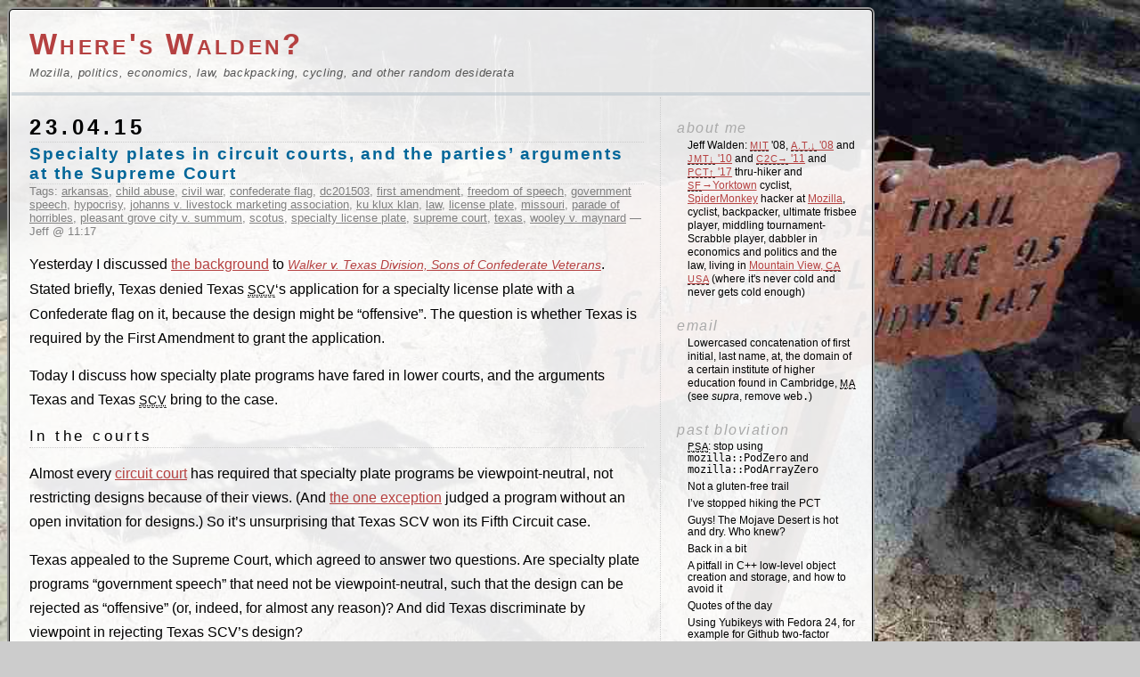

--- FILE ---
content_type: text/html; charset=UTF-8
request_url: http://whereswalden.com/tag/arkansas/
body_size: 13635
content:
<!DOCTYPE html>
<html xmlns="http://www.w3.org/1999/xhtml" lang="en-US">
<head>
	<meta http-equiv="Content-Type" content="text/html; charset=UTF-8" />

	<title>Where&#039;s Walden? &raquo; arkansas</title>
	
  <link rel="stylesheet" href="http://whereswalden.com/wp-content/themes/custom/style.css" type="text/css" media="screen" />
  <link rel="alternate" type="application/atom+xml" title="Where&#039;s Walden? Feed" href="http://whereswalden.com/feed/atom/" />
	<link rel="pingback" href="http://whereswalden.com/xmlrpc.php" />

  <!-- IE should die die die -->
  <!--[if IE]><script type="text/javascript">
    document.createElement("article");
    document.createElement("aside");
    document.createElement("figure");
    document.createElement("footer");
    document.createElement("header");
    document.createElement("nav");
    document.createElement("section");
  </script><![endif]-->
  <script type="text/javascript">
    window.addEventListener("load", function(event)
    {
      var vids = document.getElementsByTagName("video");
      for (var i = 0, sz = vids.length; i < sz; i++)
      {
        var span = document.createElement("span");
        span.innerHTML =
          "Your browser doesn't natively support this video: try using <" +
          "a href='http://firefox.com/'>Firefox<" + "/a> to view it.";
        vids[i].appendChild(span);
      }
    }, false);
  </script>

  	<meta name='robots' content='max-image-preview:large' />
<!-- Jetpack Site Verification Tags -->
<meta name="google-site-verification" content="hWRmaAHmePPyt8h4wR5Z-OwuFsWU8MlF2nxKepg4YTI" />
<link rel='dns-prefetch' href='//s.w.org' />
<link rel='dns-prefetch' href='//v0.wordpress.com' />
<link rel="alternate" type="application/rss+xml" title="Where&#039;s Walden? &raquo; arkansas Tag Feed" href="http://whereswalden.com/tag/arkansas/feed/" />
		<script type="text/javascript">
			window._wpemojiSettings = {"baseUrl":"https:\/\/s.w.org\/images\/core\/emoji\/13.0.1\/72x72\/","ext":".png","svgUrl":"https:\/\/s.w.org\/images\/core\/emoji\/13.0.1\/svg\/","svgExt":".svg","source":{"concatemoji":"http:\/\/whereswalden.com\/wp-includes\/js\/wp-emoji-release.min.js?ver=5.7.14"}};
			!function(e,a,t){var n,r,o,i=a.createElement("canvas"),p=i.getContext&&i.getContext("2d");function s(e,t){var a=String.fromCharCode;p.clearRect(0,0,i.width,i.height),p.fillText(a.apply(this,e),0,0);e=i.toDataURL();return p.clearRect(0,0,i.width,i.height),p.fillText(a.apply(this,t),0,0),e===i.toDataURL()}function c(e){var t=a.createElement("script");t.src=e,t.defer=t.type="text/javascript",a.getElementsByTagName("head")[0].appendChild(t)}for(o=Array("flag","emoji"),t.supports={everything:!0,everythingExceptFlag:!0},r=0;r<o.length;r++)t.supports[o[r]]=function(e){if(!p||!p.fillText)return!1;switch(p.textBaseline="top",p.font="600 32px Arial",e){case"flag":return s([127987,65039,8205,9895,65039],[127987,65039,8203,9895,65039])?!1:!s([55356,56826,55356,56819],[55356,56826,8203,55356,56819])&&!s([55356,57332,56128,56423,56128,56418,56128,56421,56128,56430,56128,56423,56128,56447],[55356,57332,8203,56128,56423,8203,56128,56418,8203,56128,56421,8203,56128,56430,8203,56128,56423,8203,56128,56447]);case"emoji":return!s([55357,56424,8205,55356,57212],[55357,56424,8203,55356,57212])}return!1}(o[r]),t.supports.everything=t.supports.everything&&t.supports[o[r]],"flag"!==o[r]&&(t.supports.everythingExceptFlag=t.supports.everythingExceptFlag&&t.supports[o[r]]);t.supports.everythingExceptFlag=t.supports.everythingExceptFlag&&!t.supports.flag,t.DOMReady=!1,t.readyCallback=function(){t.DOMReady=!0},t.supports.everything||(n=function(){t.readyCallback()},a.addEventListener?(a.addEventListener("DOMContentLoaded",n,!1),e.addEventListener("load",n,!1)):(e.attachEvent("onload",n),a.attachEvent("onreadystatechange",function(){"complete"===a.readyState&&t.readyCallback()})),(n=t.source||{}).concatemoji?c(n.concatemoji):n.wpemoji&&n.twemoji&&(c(n.twemoji),c(n.wpemoji)))}(window,document,window._wpemojiSettings);
		</script>
		<style type="text/css">
img.wp-smiley,
img.emoji {
	display: inline !important;
	border: none !important;
	box-shadow: none !important;
	height: 1em !important;
	width: 1em !important;
	margin: 0 .07em !important;
	vertical-align: -0.1em !important;
	background: none !important;
	padding: 0 !important;
}
</style>
	<link rel='stylesheet' id='wp-block-library-css'  href='http://whereswalden.com/wp-includes/css/dist/block-library/style.min.css?ver=5.7.14' type='text/css' media='all' />
<style id='wp-block-library-inline-css' type='text/css'>
.has-text-align-justify{text-align:justify;}
</style>
<link rel='stylesheet' id='mediaelement-css'  href='http://whereswalden.com/wp-includes/js/mediaelement/mediaelementplayer-legacy.min.css?ver=4.2.16' type='text/css' media='all' />
<link rel='stylesheet' id='wp-mediaelement-css'  href='http://whereswalden.com/wp-includes/js/mediaelement/wp-mediaelement.min.css?ver=5.7.14' type='text/css' media='all' />
<link rel='stylesheet' id='jetpack_css-css'  href='http://whereswalden.com/wp-content/plugins/jetpack/css/jetpack.css?ver=10.4.2' type='text/css' media='all' />
<script type='text/javascript' src='http://whereswalden.com/wp-includes/js/jquery/jquery.min.js?ver=3.5.1' id='jquery-core-js'></script>
<script type='text/javascript' src='http://whereswalden.com/wp-includes/js/jquery/jquery-migrate.min.js?ver=3.3.2' id='jquery-migrate-js'></script>
<link rel="https://api.w.org/" href="http://whereswalden.com/wp-json/" /><link rel="alternate" type="application/json" href="http://whereswalden.com/wp-json/wp/v2/tags/877" /><link rel="EditURI" type="application/rsd+xml" title="RSD" href="https://whereswalden.com/xmlrpc.php?rsd" />
<link rel="wlwmanifest" type="application/wlwmanifest+xml" href="http://whereswalden.com/wp-includes/wlwmanifest.xml" /> 
<meta name="generator" content="WordPress 5.7.14" />

<!-- Jetpack Open Graph Tags -->
<meta property="og:type" content="website" />
<meta property="og:title" content="arkansas &#8211; Where&#039;s Walden?" />
<meta property="og:url" content="http://whereswalden.com/tag/arkansas/" />
<meta property="og:site_name" content="Where&#039;s Walden?" />
<meta property="og:image" content="https://s0.wp.com/i/blank.jpg" />
<meta property="og:image:alt" content="" />
<meta property="og:locale" content="en_US" />
<meta name="twitter:creator" content="@jswalden" />

<!-- End Jetpack Open Graph Tags -->
</head>

<!-- possible ids: body-cube, body-onawa, body-sunrise-trail -->
<body id="body-sunrise-trail">
  <hgroup id="header">
    <h1><a href="http://whereswalden.com">Where&#039;s Walden?</a></h1>
    <h2>Mozilla, politics, economics, law, backpacking, cycling, and other random desiderata</h2>
  </hgroup>

<!-- end header -->

<div id="page">
  <article id="content">
                  
        <h1 class="postdate">23.04.15</h1>
        <article class="storycontent">
          <h1 id="post-4552"><a href="http://whereswalden.com/2015/04/23/specialty-plates-in-circuit-courts-and-arguments-for-and-against-texass-program-at-the-supreme-court/" rel="bookmark">Specialty plates in circuit courts, and the parties&#8217; arguments at the Supreme Court</a></h1>
          <div class="meta">Tags:   <a href="http://whereswalden.com/tag/arkansas/" rel="tag">arkansas</a>, <a href="http://whereswalden.com/tag/child-abuse/" rel="tag">child abuse</a>, <a href="http://whereswalden.com/tag/civil-war/" rel="tag">civil war</a>, <a href="http://whereswalden.com/tag/confederate-flag/" rel="tag">confederate flag</a>, <a href="http://whereswalden.com/tag/dc201503/" rel="tag">dc201503</a>, <a href="http://whereswalden.com/tag/first-amendment/" rel="tag">first amendment</a>, <a href="http://whereswalden.com/tag/freedom-of-speech/" rel="tag">freedom of speech</a>, <a href="http://whereswalden.com/tag/government-speech/" rel="tag">government speech</a>, <a href="http://whereswalden.com/tag/hypocrisy/" rel="tag">hypocrisy</a>, <a href="http://whereswalden.com/tag/johanns-v-livestock-marketing-association/" rel="tag">johanns v. livestock marketing association</a>, <a href="http://whereswalden.com/tag/ku-klux-klan/" rel="tag">ku klux klan</a>, <a href="http://whereswalden.com/tag/law/" rel="tag">law</a>, <a href="http://whereswalden.com/tag/license-plate/" rel="tag">license plate</a>, <a href="http://whereswalden.com/tag/missouri/" rel="tag">missouri</a>, <a href="http://whereswalden.com/tag/parade-of-horribles/" rel="tag">parade of horribles</a>, <a href="http://whereswalden.com/tag/pleasant-grove-city-v-summum/" rel="tag">pleasant grove city v. summum</a>, <a href="http://whereswalden.com/tag/scotus/" rel="tag">scotus</a>, <a href="http://whereswalden.com/tag/specialty-license-plate/" rel="tag">specialty license plate</a>, <a href="http://whereswalden.com/tag/supreme-court/" rel="tag">supreme court</a>, <a href="http://whereswalden.com/tag/texas/" rel="tag">texas</a>, <a href="http://whereswalden.com/tag/wooley-v-maynard/" rel="tag">wooley v. maynard</a> &#8212;
            Jeff @ 11:17            </div>
  
          <div class="entry-content">
            <p>Yesterday I discussed <a href="/2015/04/22/texas-specialty-license-plates/">the background</a> to <a href="http://www.scotusblog.com/case-files/cases/walker-v-texas-division-sons-of-confederate-veterans-inc/"><cite>Walker v. Texas Division, Sons of Confederate Veterans</cite></a>.  Stated briefly, Texas denied Texas <abbr title="Sons of Confederate Veterans">SCV</abbr>&#8216;s application for a specialty license plate with a Confederate flag on it, because the design might be &#8220;offensive&#8221;.  The question is whether Texas is required by the First Amendment to grant the application.</p>
<p>Today I discuss how specialty plate programs have fared in lower courts, and the arguments Texas and Texas <abbr title="Sons of Confederate Veterans">SCV</abbr> bring to the case.</p>
<h2>In the courts</h2>
<p>Almost every <a href="https://en.wikipedia.org/wiki/United_States_courts_of_appeals">circuit court</a> has required that specialty plate programs be viewpoint-neutral, not restricting designs because of their views.  (And <a href="http://www.ca6.uscourts.gov/opinions.pdf/06a0099p-06.pdf">the one exception</a> judged a program without an open invitation for designs.)  So it&#8217;s unsurprising that Texas SCV won its Fifth Circuit case.</p>
<p>Texas appealed to the Supreme Court, which agreed to answer two questions.  Are specialty plate programs &#8220;government speech&#8221; that need not be viewpoint-neutral, such that the design can be rejected as &#8220;offensive&#8221; (or, indeed, for almost any reason)?  And did Texas discriminate by viewpoint in rejecting Texas SCV&#8217;s design?</p>
<h2><a href="http://www.americanbar.org/content/dam/aba/publications/supreme_court_preview/BriefsV4/14-144_pet.authcheckdam.pdf">Texas&#8217;s argument</a></h2>
<p>Texas says license plates are entirely the government speaking, and it can say or not say whatever it wants.  Texas relies on two cases: <a href="https://www.law.cornell.edu/supct/html/07-665.ZS.html"><cite>Pleasant Grove City v. Summum</cite></a>, in which a city&#8217;s approval of a limited set of monuments in its city park (and denial of a particular monument) was deemed government speech; and <a href="https://www.law.cornell.edu/supct/html/03-1164.ZS.html"><cite>Johanns v. Livestock Marketing Association</cite></a>, in which a government beef-promotion plan that exacted a fee from beef producers to support speech (including the <a href="http://www.beefitswhatsfordinner.com/aboutus.aspx">Beef.  It&#8217;s What&#8217;s For Dinner</a> tagline) was deemed government speech that program participants couldn&#8217;t challenge on the grounds that it compelled them to speak.</p>
<p>According to Texas, its specialty plates are government speech because Texas &#8220;effectively control[s]&#8221; the whole program.  What matters is whether Texas &#8220;exercises final approval authority over every word used&#8221; &mdash; and it does.  Texas <em>allows</em> private citizens to participate, but it has &#8220;final approval authority&#8221; over every design.  Texas also argues that it can&#8217;t be <em>compelled</em> to speak by displaying the Confederate flag.  By making a license plate, the state&#8217;s authority backs (or doesn&#8217;t back) every design approved or rejected.  Plate purchasers shouldn&#8217;t be able to force Texas to espouse the views of an unwanted specialty plate, which drivers would then ascribe to Texas.</p>
<div><figure id="attachment_4570"  class="aligncenter"  style="width: 610px"><a href="http://whereswalden.com/wp-content/uploads/2015/04/mighty-fine-plate.png"><img data-attachment-id="4570" data-permalink="http://whereswalden.com/2015/04/23/specialty-plates-in-circuit-courts-and-arguments-for-and-against-texass-program-at-the-supreme-court/mighty-fine-plate/" data-orig-file="http://whereswalden.com/wp-content/uploads/2015/04/mighty-fine-plate.png" data-orig-size="600,299" data-comments-opened="1" data-image-meta="{&quot;aperture&quot;:&quot;0&quot;,&quot;credit&quot;:&quot;&quot;,&quot;camera&quot;:&quot;&quot;,&quot;caption&quot;:&quot;&quot;,&quot;created_timestamp&quot;:&quot;0&quot;,&quot;copyright&quot;:&quot;&quot;,&quot;focal_length&quot;:&quot;0&quot;,&quot;iso&quot;:&quot;0&quot;,&quot;shutter_speed&quot;:&quot;0&quot;,&quot;title&quot;:&quot;&quot;,&quot;orientation&quot;:&quot;0&quot;}" data-image-title="" data-image-description="" data-image-caption="&lt;p&gt;According to Texas, this plate is government speech&lt;/p&gt;
" data-medium-file="http://whereswalden.com/wp-content/uploads/2015/04/mighty-fine-plate-400x199.png" data-large-file="http://whereswalden.com/wp-content/uploads/2015/04/mighty-fine-plate-600x299.png" loading="lazy" src="http://whereswalden.com/wp-content/uploads/2015/04/mighty-fine-plate-600x299.png" alt="The Texas-approved Mighty Fine Burger specialty plate" width="600" height="299" class="size-large wp-image-4570" srcset="http://whereswalden.com/wp-content/uploads/2015/04/mighty-fine-plate.png 600w, http://whereswalden.com/wp-content/uploads/2015/04/mighty-fine-plate-400x199.png 400w" sizes="(max-width: 600px) 100vw, 600px" /></a>
<figcaption><div>According to Texas, <a href="http://myplates.com/landing/Passenger/65">this plate</a> advertising <a href="http://mightyfineburgers.com/">Mighty Fine Burgers Fries Shakes</a> is <a href="http://mightyfineburgers.com/portfolio/license-plates/">government speech</a>.</div></figcaption></figure></div>
<p>And of course, Texas says ruling against them would lead to &#8220;untenable consequences&#8221;.  For every &#8220;Stop Child Abuse&#8221; plate there&#8217;d have to be an opposing plate supporting child abuse, and so on for the whole parade of horribles.  Texas particularly notes that the Eighth Circuit forced Missouri to let the Ku Klux Klan join the state&#8217;s Adopt-a-Highway program under this logic.  (The person behind me in the oral argument line related that one of the highways entering Arkansas was adopted by the <abbr title="Ku Klux Klan">KKK</abbr> under that rule, giving Arkansas visitors that delightful first impression of the state.)</p>
<p>Texas also asserted that assessing how members of the public view a specialty plate is &#8220;an objective inquiry&#8221;, so that deciding a specialty plate &#8220;might be offensive&#8221; doesn&#8217;t discriminate on the basis of the specialty plate&#8217;s viewpoint.  As to the Fifth Circuit&#8217;s criticism of the &#8220;unbridled discretion&#8221; provided by the &#8220;might be offensive&#8221; bar, Texas instead describes it as &#8220;discriminating among levels of offensiveness&#8221;, such latitude permitted because the state is &#8220;assisting speech&#8221;.</p>
<h2><a href="http://www.americanbar.org/content/dam/aba/publications/supreme_court_preview/BriefsV5/14-144_resp_TCV.authcheckdam.pdf">Texas SCV&#8217;s argument</a></h2>
<p>Texas SCV says Texas is being hypocritical.  The Capitol gift shop sells Confederate flags.  Texas recognizes a state Confederate Heroes Day.  It maintains monuments to Confederate soldiers.  Either Texas doesn&#8217;t <em>really</em> think the Confederate flag is offensive to the public, or its other &#8220;government speech&#8221; is flatly inconsistent with its specialty-plate stance.</p>
<p>Texas SCV also distinguishes the plates designed by the state legislature from plates designed by private entities.  The former are the product of the government, but the only government involvement in the latter is in approval or disapproval.  The driver has ultimate control, because only when he designs a plate and ultimately drives a vehicle with it does speech occur.  And under <a href="https://www.law.cornell.edu/supremecourt/text/430/705"><cite>Wooley v. Maynard</cite></a> &mdash; a case where a Jehovah&#8217;s Witness protested New Hampshire&#8217;s <em>fining</em> of people who covered up &#8220;Live Free or Die&#8221; on their license plates, and the Court said New Hampshire couldn&#8217;t force a person to espouse the state motto &mdash; it&#8217;s the individual&#8217;s speech (at least for non-legislatively-designed plates).</p>
<p>Texas SCV brushes off <cite>Summum</cite> and <cite>Johanns</cite>.  Permanent monuments in parks have always been associated with the government, because parks physically can&#8217;t accommodate all monuments.  Not so for license plates.  (And Texas&#8217;s $8000 deposit covers startup costs that might justify treating rare plates differently.)  And while the beef-promotion messages were part of a &#8220;coordinated program&#8221; by government to &#8220;advance the image and desirability of beef and beef products&#8221;, privately-designed specialty plates are not &mdash; especially as their <a href="http://www.txdmv.gov/motorists/license-plates/specialty-license-plates/item/578-universityofoklahoma?ml=1">fully</a>&#8211;<a href="http://www.txdmv.gov/motorists/license-plates/specialty-license-plates/item/582-universityoftexas-longhornorange?ml=1">contradictory</a> <a href="https://en.wikipedia.org/wiki/Red_River_Showdown">messages</a> are &#8220;consistent&#8221; only as a fundraiser.</p>
<p>Finally, given that privately-designed specialty plates are private speech, the First Amendment requires that restrictions be viewpoint-neutral.  By restricting Texas SCV&#8217;s message based on its potential for offensiveness, Texas endorsed viewpoints that deem the Confederate flag racist and discriminated against viewpoints that do not.</p>
<p>Tomorrow, <!--a href="XXX"-->analysis of Texas&#8217;s government speech and compelled speech arguments<!--/a-->.</p>
          </div>
  
          <div class="feedback">
                        <a href="http://whereswalden.com/2015/04/23/specialty-plates-in-circuit-courts-and-arguments-for-and-against-texass-program-at-the-supreme-court/#respond">Comments (0)</a>          </div>

                  </article>
            </article>

  <!-- begin sidebar -->
<aside id="sidebar">
  <nav>
    <section id="text-2" class="widget widget_text"><h1>About me</h1>			<div class="textwidget">Jeff Walden: <a href="http://web.mit.edu/"><abbr title="Massachusetts Institute of Technology">MIT</abbr></a> '08, <a href="http://whereswalden.com/tag/at2008/"><abbr title="Appalachian Trail southbound">A.T.↓</abbr> '08</a> and <a href="http://whereswalden.com/tag/jmt2010/"><abbr title="John Muir Trail southbound">JMT↓</abbr> '10</a> and <a href="http://en.wikipedia.org/wiki/Coast_to_Coast_Walk"><abbr title="Coast to Coast Walk eastbound">C2C→</abbr> '11</a> and <a href="http://whereswalden.com/tag/pct2017/"><abbr title="Pacific Crest Trail northbound">PCT↑</abbr> '17</a> thru-hiker and <a href="http://whereswalden.com/tag/sf-to-yorktown-2012-recap/"><abbr title="San Francisco">SF</abbr>→Yorktown</a> cyclist, <a href="http://www.mozilla.org/js/spidermonkey/">SpiderMonkey</a> hacker at <a href="http://mozilla.org/">Mozilla</a>, cyclist, backpacker, ultimate frisbee player, middling tournament-Scrabble player, dabbler in economics and politics and the law, living in <a href="http://maps.google.com/maps?f=q&amp;source=s_q&amp;hl=en&amp;geocode=&amp;q=Mountain+View,+CA&amp;sll=37.397946,-122.087429&amp;sspn=0.011472,0.026715&amp;ie=UTF8&amp;hq=&amp;hnear=Mountain+View,+Santa+Clara,+California&amp;z=13">Mountain View, <abbr title="California">CA</abbr> <abbr title="United States of America">USA</abbr></a> (where it's never cold and never gets cold enough)</div>
		</section><section id="text-3" class="widget widget_text"><h1>Email</h1>			<div class="textwidget">Lowercased concatenation of first initial, last name, at, the domain of a certain institute of higher education found in Cambridge, <abbr title="Massachusetts">MA</abbr> (see <span style="font-style: italic" lang="la">supra</span>, remove <code>web.</code>)</div>
		</section>
		<section id="recent-posts-2" class="widget widget_recent_entries">
		<h1>Past bloviation</h1>
		<ul>
											<li>
					<a href="http://whereswalden.com/2018/05/21/psa-stop-using-mozillapodzero-and-mozillapodarrayzero/"><abbr title="public service announcement">PSA</abbr>: stop using <code>mozilla::PodZero</code> and <code>mozilla::PodArrayZero</code></a>
									</li>
											<li>
					<a href="http://whereswalden.com/2017/06/09/not-a-gluten-free-trail/">Not a gluten-free trail</a>
									</li>
											<li>
					<a href="http://whereswalden.com/2017/05/21/ive-stopped-hiking-the-pct/">I&#8217;ve stopped hiking the PCT</a>
									</li>
											<li>
					<a href="http://whereswalden.com/2017/05/15/guys-the-mojave-desert-is-hot-and-dry-who-knew/">Guys! The Mojave Desert is hot and dry. Who knew?</a>
									</li>
											<li>
					<a href="http://whereswalden.com/2017/05/07/back-in-a-bit/">Back in a bit</a>
									</li>
											<li>
					<a href="http://whereswalden.com/2017/02/27/a-pitfall-in-c-low-level-object-creation-and-storage-and-how-to-avoid-it/">A pitfall in C++ low-level object creation and storage, and how to avoid it</a>
									</li>
											<li>
					<a href="http://whereswalden.com/2016/10/09/quotes-of-the-day/">Quotes of the day</a>
									</li>
											<li>
					<a href="http://whereswalden.com/2016/05/27/using-yubikeys-with-fedora-24-for-example-for-github-two-factor-authentication/">Using Yubikeys with Fedora 24, for example for Github two-factor authentication</a>
									</li>
					</ul>

		</section><section id="twitter_timeline-2" class="widget widget_twitter_timeline"><h1>Twittersphere goes whooooo!</h1><a class="twitter-timeline" data-height="400" data-theme="light" data-border-color="#e8e8e8" data-lang="EN" data-partner="jetpack" data-chrome="noheader nofooter noborders transparent" data-widget-id="328401974976454656" href="https://twitter.com/328401974976454656">My Tweets</a></section><section id="linkcat-10" class="widget widget_links"><h1>Links</h1>
	<ul class='xoxo blogroll'>
<li><a href="http://www.waldenponder.com/" title="Despite his apparently-greater age, I claim squatter&#8217;s rights to my name (which he can&#8217;t even spell correctly!) and direct this person to use a different one">An impudent impostor</a></li>
<li><a href="http://axecop.com/" title="Who knows what twisted thoughts lurk in the hearts of five-year-olds?">Axe Cop!</a></li>
<li><a href="http://online.wsj.com/article/best_of_the_web_today.html" title="Daily Wall Street Journal column by James Taranto with a wry take on the news">Best of the Web Today</a></li>
<li><a href="http://www.boundless.org/" title="The Boundless webzine">Boundless</a></li>
<li><a href="http://brandonsanderson.com/blog/" rel="met" title="Fantasy author, tasked with picking up Robert Jordan&#8217;s torch on the Wheel of Time series">Brandon Sanderson</a></li>
<li><a href="http://cboblog.cbo.gov/" title="Fiscal analyses of proposed and enacted United States legislation">Congressional Budget Office Director&#039;s Blog</a></li>
<li><a href="http://conhomeusa.typepad.com/" title="Conservative analysis of conservative and American politics, with something of a British tinge">ConservativeHome</a></li>
<li><a href="http://www.courtoons.net/" title="Res ipsa loquitur">Courtoons</a></li>
<li><a href="http://timharford.com/articles/deareconomist/" title="The best personal advice is clearly that given by economists">Dear Economist</a></li>
<li><a href="http://gregmankiw.blogspot.com/" title="An economist&#8217;s perspective on the world">Greg Mankiw</a></li>
<li><a href="http://ln.hixie.ch/" rel="met" title="Ian Hickson, editor of the HTML5 specification">Hixie&#039;s Natural Log</a></li>
<li><a href="http://greeneyeshade.townhall.com/" title="I wish this guy were my congressman">John Campbell</a></li>
<li><a href="http://indianapublicmedia.org/nightlights/" title="Hour-long programs of jazz music interspersed with commentary">Night Lights Classic Jazz</a></li>
<li><a href="http://hatrack.com/osc/reviews/everything/" rel="met" title="Home of a weekly review of anything and everything by Orson Scott Card, author of Ender&#8217;s Game">Orson Scott Card</a></li>
<li><a href="http://web.archive.org/web/20120504035120/http://pavetheappalachiantrail.org/" title="Making the Appalachian Trail better for our children">Pave the Appalachian Trail</a></li>
<li><a href="http://planet.gnome.org/" title="The GNOME community, in aggregate">Planet GNOME</a></li>
<li><a href="http://planet.mozilla.org/" title="The Mozilla community, in aggregate">Planet Mozilla</a></li>
<li><a href="http://popehat.com/" title="A five-year-old&#8217;s fart jokes and First Amendment commentary">Popehat</a></li>
<li><a href="http://bicycling.com/blogs/roadrights/" title="The intersection of cycling and the law">Road Rights</a></li>
<li><a href="http://www.scotusblog.com/" title="Commentary and analysis of Supreme Court affairs">SCOTUSblog</a></li>
<li><a href="http://shadow.foreignpolicy.com/" title="American and global foreign policy analysis">Shadow Government</a></li>
<li><a href="http://www.supremecourthaiku.com/blog1/" title="Very interesting blog discussing Supreme Court and law; worth reading">Supreme Court Haiku of the Day</a></li>
<li><a href="http://www.washingtonpost.com/news/volokh-conspiracy/" title="Legal analysis of topics in current decisions and politics">The Volokh Conspiracy</a></li>
<li><a href="http://xkcd.com/" title="A web comic of technical humor">XKCD</a></li>

	</ul>
</section>
<section id="search-3" class="widget widget_search"><h1>Search</h1><!-- add role="search" here when it gets migrated into HTML5 -->
<form method="get" id="searchform" action="http://whereswalden.com/">
  <div>
    <input type="text" name="s" id="s"
      value="" />
    <input type="submit" id="searchsubmit" value="Search" />
  </div>
</form>
</section><section id="archives-2" class="widget widget_archive"><h1>Archives</h1>
			<ul>
					<li><a href='http://whereswalden.com/2018/05/'>May 2018</a></li>
	<li><a href='http://whereswalden.com/2017/06/'>June 2017</a></li>
	<li><a href='http://whereswalden.com/2017/05/'>May 2017</a></li>
	<li><a href='http://whereswalden.com/2017/02/'>February 2017</a></li>
	<li><a href='http://whereswalden.com/2016/10/'>October 2016</a></li>
	<li><a href='http://whereswalden.com/2016/05/'>May 2016</a></li>
	<li><a href='http://whereswalden.com/2016/04/'>April 2016</a></li>
	<li><a href='http://whereswalden.com/2016/02/'>February 2016</a></li>
	<li><a href='http://whereswalden.com/2015/11/'>November 2015</a></li>
	<li><a href='http://whereswalden.com/2015/09/'>September 2015</a></li>
	<li><a href='http://whereswalden.com/2015/06/'>June 2015</a></li>
	<li><a href='http://whereswalden.com/2015/04/'>April 2015</a></li>
	<li><a href='http://whereswalden.com/2014/12/'>December 2014</a></li>
	<li><a href='http://whereswalden.com/2014/11/'>November 2014</a></li>
	<li><a href='http://whereswalden.com/2014/10/'>October 2014</a></li>
	<li><a href='http://whereswalden.com/2014/09/'>September 2014</a></li>
	<li><a href='http://whereswalden.com/2014/07/'>July 2014</a></li>
	<li><a href='http://whereswalden.com/2014/04/'>April 2014</a></li>
	<li><a href='http://whereswalden.com/2013/09/'>September 2013</a></li>
	<li><a href='http://whereswalden.com/2013/08/'>August 2013</a></li>
	<li><a href='http://whereswalden.com/2013/04/'>April 2013</a></li>
	<li><a href='http://whereswalden.com/2012/07/'>July 2012</a></li>
	<li><a href='http://whereswalden.com/2012/04/'>April 2012</a></li>
	<li><a href='http://whereswalden.com/2012/03/'>March 2012</a></li>
	<li><a href='http://whereswalden.com/2012/02/'>February 2012</a></li>
	<li><a href='http://whereswalden.com/2012/01/'>January 2012</a></li>
	<li><a href='http://whereswalden.com/2011/12/'>December 2011</a></li>
	<li><a href='http://whereswalden.com/2011/11/'>November 2011</a></li>
	<li><a href='http://whereswalden.com/2011/10/'>October 2011</a></li>
	<li><a href='http://whereswalden.com/2011/09/'>September 2011</a></li>
	<li><a href='http://whereswalden.com/2011/07/'>July 2011</a></li>
	<li><a href='http://whereswalden.com/2011/06/'>June 2011</a></li>
	<li><a href='http://whereswalden.com/2011/05/'>May 2011</a></li>
	<li><a href='http://whereswalden.com/2011/04/'>April 2011</a></li>
	<li><a href='http://whereswalden.com/2011/03/'>March 2011</a></li>
	<li><a href='http://whereswalden.com/2011/02/'>February 2011</a></li>
	<li><a href='http://whereswalden.com/2011/01/'>January 2011</a></li>
	<li><a href='http://whereswalden.com/2010/12/'>December 2010</a></li>
	<li><a href='http://whereswalden.com/2010/11/'>November 2010</a></li>
	<li><a href='http://whereswalden.com/2010/10/'>October 2010</a></li>
	<li><a href='http://whereswalden.com/2010/09/'>September 2010</a></li>
	<li><a href='http://whereswalden.com/2010/08/'>August 2010</a></li>
	<li><a href='http://whereswalden.com/2010/06/'>June 2010</a></li>
	<li><a href='http://whereswalden.com/2010/05/'>May 2010</a></li>
	<li><a href='http://whereswalden.com/2010/04/'>April 2010</a></li>
	<li><a href='http://whereswalden.com/2010/03/'>March 2010</a></li>
	<li><a href='http://whereswalden.com/2010/02/'>February 2010</a></li>
	<li><a href='http://whereswalden.com/2010/01/'>January 2010</a></li>
	<li><a href='http://whereswalden.com/2009/12/'>December 2009</a></li>
	<li><a href='http://whereswalden.com/2009/11/'>November 2009</a></li>
	<li><a href='http://whereswalden.com/2009/10/'>October 2009</a></li>
	<li><a href='http://whereswalden.com/2009/08/'>August 2009</a></li>
	<li><a href='http://whereswalden.com/2009/07/'>July 2009</a></li>
	<li><a href='http://whereswalden.com/2009/06/'>June 2009</a></li>
	<li><a href='http://whereswalden.com/2009/05/'>May 2009</a></li>
	<li><a href='http://whereswalden.com/2009/04/'>April 2009</a></li>
	<li><a href='http://whereswalden.com/2009/03/'>March 2009</a></li>
	<li><a href='http://whereswalden.com/2009/02/'>February 2009</a></li>
	<li><a href='http://whereswalden.com/2009/01/'>January 2009</a></li>
	<li><a href='http://whereswalden.com/2008/12/'>December 2008</a></li>
	<li><a href='http://whereswalden.com/2008/10/'>October 2008</a></li>
	<li><a href='http://whereswalden.com/2008/09/'>September 2008</a></li>
	<li><a href='http://whereswalden.com/2008/08/'>August 2008</a></li>
	<li><a href='http://whereswalden.com/2008/07/'>July 2008</a></li>
	<li><a href='http://whereswalden.com/2008/06/'>June 2008</a></li>
	<li><a href='http://whereswalden.com/2005/09/'>September 2005</a></li>
	<li><a href='http://whereswalden.com/2005/03/'>March 2005</a></li>
	<li><a href='http://whereswalden.com/2005/02/'>February 2005</a></li>
	<li><a href='http://whereswalden.com/2005/01/'>January 2005</a></li>
	<li><a href='http://whereswalden.com/2004/12/'>December 2004</a></li>
	<li><a href='http://whereswalden.com/2004/11/'>November 2004</a></li>
	<li><a href='http://whereswalden.com/2004/09/'>September 2004</a></li>
	<li><a href='http://whereswalden.com/2004/08/'>August 2004</a></li>
	<li><a href='http://whereswalden.com/2004/07/'>July 2004</a></li>
	<li><a href='http://whereswalden.com/2004/06/'>June 2004</a></li>
	<li><a href='http://whereswalden.com/2004/05/'>May 2004</a></li>
	<li><a href='http://whereswalden.com/2004/04/'>April 2004</a></li>
			</ul>

			</section>          <section id="meta" class="widget cleanlines_meta_widget">          <h1>Meta</h1>          <ul>
                        <li><a href="https://whereswalden.com/wp-login.php">Log in</a></li>
            <li><a href="http://whereswalden.com/feed/atom/"
                   title="Syndicate this site using Atom">Feed</a></li>
            <li><a href="http://whereswalden.com/comments/feed/atom/"
                   title="The latest comments to all posts">All Comments</a></li>
                      </ul>
          </section>  </nav>
</aside>
<!-- end sidebar -->

  <!-- :empty reduces space if next/prev don't appear, so don't break here! -->
  <div id="nextprev"></div>

  <!-- fit both columns in #page -->
  <div style="clear:both;"></div>
</div>

<!-- begin footer -->
<footer id="footer">
  <div>
    <div class="credit">
      <!--42 queries. 1.085 seconds. -->
      <cite>Powered by <a
  href='http://wordpress.org' title='Powered by WordPress, state-of-the-art semantic personal publishing platform.'><strong>WordPress</strong></a>.
      Theme distantly derived from
      <a href="http://www.hpnadig.net/blog/index.php/archives/2005/02/26/and-heres-a-new-theme/">Parishuddha</a>
      by <a href="http://hpnadig.net/">H P Nadig</a>.
<!--
      <a href="http://whereswalden.com/wp-content/themes/custom/backgrounds/mount-cube/original.jpg">Picture</a>
      taken atop <a href="http://www.dartmouth.edu/~doc/hiking/mountcube/">Mount Cube,
      <abbr title="New Hampshire">NH</abbr></a>.
-->
      <a href="http://whereswalden.com/wp-content/themes/custom/backgrounds/sunrise-trail/original.jpg">Picture</a>
      taken on the <abbr title="John Muir Trail">JMT</abbr> between Little
      Yosemite Valley and Long Meadow.
      </cite>
      		<div id="jp-carousel-loading-overlay">
			<div id="jp-carousel-loading-wrapper">
				<span id="jp-carousel-library-loading">&nbsp;</span>
			</div>
		</div>
		<div class="jp-carousel-overlay" style="display: none;">

		<div class="jp-carousel-container">
			<!-- The Carousel Swiper -->
			<div
				class="jp-carousel-wrap swiper-container jp-carousel-swiper-container jp-carousel-transitions"
				itemscope
				itemtype="https://schema.org/ImageGallery">
				<div class="jp-carousel swiper-wrapper"></div>
				<div class="jp-swiper-button-prev swiper-button-prev">
					<svg width="25" height="24" viewBox="0 0 25 24" fill="none" xmlns="http://www.w3.org/2000/svg">
						<mask id="maskPrev" mask-type="alpha" maskUnits="userSpaceOnUse" x="8" y="6" width="9" height="12">
							<path d="M16.2072 16.59L11.6496 12L16.2072 7.41L14.8041 6L8.8335 12L14.8041 18L16.2072 16.59Z" fill="white"/>
						</mask>
						<g mask="url(#maskPrev)">
							<rect x="0.579102" width="23.8823" height="24" fill="#FFFFFF"/>
						</g>
					</svg>
				</div>
				<div class="jp-swiper-button-next swiper-button-next">
					<svg width="25" height="24" viewBox="0 0 25 24" fill="none" xmlns="http://www.w3.org/2000/svg">
						<mask id="maskNext" mask-type="alpha" maskUnits="userSpaceOnUse" x="8" y="6" width="8" height="12">
							<path d="M8.59814 16.59L13.1557 12L8.59814 7.41L10.0012 6L15.9718 12L10.0012 18L8.59814 16.59Z" fill="white"/>
						</mask>
						<g mask="url(#maskNext)">
							<rect x="0.34375" width="23.8822" height="24" fill="#FFFFFF"/>
						</g>
					</svg>
				</div>
			</div>
			<!-- The main close buton -->
			<div class="jp-carousel-close-hint">
				<svg width="25" height="24" viewBox="0 0 25 24" fill="none" xmlns="http://www.w3.org/2000/svg">
					<mask id="maskClose" mask-type="alpha" maskUnits="userSpaceOnUse" x="5" y="5" width="15" height="14">
						<path d="M19.3166 6.41L17.9135 5L12.3509 10.59L6.78834 5L5.38525 6.41L10.9478 12L5.38525 17.59L6.78834 19L12.3509 13.41L17.9135 19L19.3166 17.59L13.754 12L19.3166 6.41Z" fill="white"/>
					</mask>
					<g mask="url(#maskClose)">
						<rect x="0.409668" width="23.8823" height="24" fill="#FFFFFF"/>
					</g>
				</svg>
			</div>
			<!-- Image info, comments and meta -->
			<div class="jp-carousel-info">
				<div class="jp-carousel-info-footer">
					<div class="jp-carousel-pagination-container">
						<div class="jp-swiper-pagination swiper-pagination"></div>
						<div class="jp-carousel-pagination"></div>
					</div>
					<div class="jp-carousel-photo-title-container">
						<h2 class="jp-carousel-photo-caption"></h2>
					</div>
					<div class="jp-carousel-photo-icons-container">
						<a href="#" class="jp-carousel-icon-btn jp-carousel-icon-info" aria-label="Toggle photo metadata visibility">
							<span class="jp-carousel-icon">
								<svg width="25" height="24" viewBox="0 0 25 24" fill="none" xmlns="http://www.w3.org/2000/svg">
									<mask id="maskInfo" mask-type="alpha" maskUnits="userSpaceOnUse" x="2" y="2" width="21" height="20">
										<path fill-rule="evenodd" clip-rule="evenodd" d="M12.7537 2C7.26076 2 2.80273 6.48 2.80273 12C2.80273 17.52 7.26076 22 12.7537 22C18.2466 22 22.7046 17.52 22.7046 12C22.7046 6.48 18.2466 2 12.7537 2ZM11.7586 7V9H13.7488V7H11.7586ZM11.7586 11V17H13.7488V11H11.7586ZM4.79292 12C4.79292 16.41 8.36531 20 12.7537 20C17.142 20 20.7144 16.41 20.7144 12C20.7144 7.59 17.142 4 12.7537 4C8.36531 4 4.79292 7.59 4.79292 12Z" fill="white"/>
									</mask>
									<g mask="url(#maskInfo)">
										<rect x="0.8125" width="23.8823" height="24" fill="#FFFFFF"/>
									</g>
								</svg>
							</span>
						</a>
												<a href="#" class="jp-carousel-icon-btn jp-carousel-icon-comments" aria-label="Toggle photo comments visibility">
							<span class="jp-carousel-icon">
								<svg width="25" height="24" viewBox="0 0 25 24" fill="none" xmlns="http://www.w3.org/2000/svg">
									<mask id="maskComments" mask-type="alpha" maskUnits="userSpaceOnUse" x="2" y="2" width="21" height="20">
										<path fill-rule="evenodd" clip-rule="evenodd" d="M4.3271 2H20.2486C21.3432 2 22.2388 2.9 22.2388 4V16C22.2388 17.1 21.3432 18 20.2486 18H6.31729L2.33691 22V4C2.33691 2.9 3.2325 2 4.3271 2ZM6.31729 16H20.2486V4H4.3271V18L6.31729 16Z" fill="white"/>
									</mask>
									<g mask="url(#maskComments)">
										<rect x="0.34668" width="23.8823" height="24" fill="#FFFFFF"/>
									</g>
								</svg>

								<span class="jp-carousel-has-comments-indicator" aria-label="This image has comments."></span>
							</span>
						</a>
											</div>
				</div>
				<div class="jp-carousel-info-extra">
					<div class="jp-carousel-info-content-wrapper">
						<div class="jp-carousel-photo-title-container">
							<h2 class="jp-carousel-photo-title"></h2>
						</div>
						<div class="jp-carousel-comments-wrapper">
															<div id="jp-carousel-comments-loading">
									<span>Loading Comments...</span>
								</div>
								<div class="jp-carousel-comments"></div>
								<div id="jp-carousel-comment-form-container">
									<span id="jp-carousel-comment-form-spinner">&nbsp;</span>
									<div id="jp-carousel-comment-post-results"></div>
																														<form id="jp-carousel-comment-form">
												<label for="jp-carousel-comment-form-comment-field" class="screen-reader-text">Write a Comment...</label>
												<textarea
													name="comment"
													class="jp-carousel-comment-form-field jp-carousel-comment-form-textarea"
													id="jp-carousel-comment-form-comment-field"
													placeholder="Write a Comment..."
												></textarea>
												<div id="jp-carousel-comment-form-submit-and-info-wrapper">
													<div id="jp-carousel-comment-form-commenting-as">
																													<fieldset>
																<label for="jp-carousel-comment-form-email-field">Email (Required)</label>
																<input type="text" name="email" class="jp-carousel-comment-form-field jp-carousel-comment-form-text-field" id="jp-carousel-comment-form-email-field" />
															</fieldset>
															<fieldset>
																<label for="jp-carousel-comment-form-author-field">Name (Required)</label>
																<input type="text" name="author" class="jp-carousel-comment-form-field jp-carousel-comment-form-text-field" id="jp-carousel-comment-form-author-field" />
															</fieldset>
															<fieldset>
																<label for="jp-carousel-comment-form-url-field">Website</label>
																<input type="text" name="url" class="jp-carousel-comment-form-field jp-carousel-comment-form-text-field" id="jp-carousel-comment-form-url-field" />
															</fieldset>
																											</div>
													<input
														type="submit"
														name="submit"
														class="jp-carousel-comment-form-button"
														id="jp-carousel-comment-form-button-submit"
														value="Post Comment" />
												</div>
											</form>
																											</div>
													</div>
						<div class="jp-carousel-image-meta">
							<div class="jp-carousel-title-and-caption">
								<div class="jp-carousel-photo-info">
									<h3 class="jp-carousel-caption" itemprop="caption description"></h3>
								</div>

								<div class="jp-carousel-photo-description"></div>
							</div>
							<ul class="jp-carousel-image-exif" style="display: none;"></ul>
							<a class="jp-carousel-image-download" target="_blank" style="display: none;">
								<svg width="25" height="24" viewBox="0 0 25 24" fill="none" xmlns="http://www.w3.org/2000/svg">
									<mask id="mask0" mask-type="alpha" maskUnits="userSpaceOnUse" x="3" y="3" width="19" height="18">
										<path fill-rule="evenodd" clip-rule="evenodd" d="M5.84615 5V19H19.7775V12H21.7677V19C21.7677 20.1 20.8721 21 19.7775 21H5.84615C4.74159 21 3.85596 20.1 3.85596 19V5C3.85596 3.9 4.74159 3 5.84615 3H12.8118V5H5.84615ZM14.802 5V3H21.7677V10H19.7775V6.41L9.99569 16.24L8.59261 14.83L18.3744 5H14.802Z" fill="white"/>
									</mask>
									<g mask="url(#mask0)">
										<rect x="0.870605" width="23.8823" height="24" fill="#FFFFFF"/>
									</g>
								</svg>
								<span class="jp-carousel-download-text"></span>
							</a>
							<div class="jp-carousel-image-map" style="display: none;"></div>
						</div>
					</div>
				</div>
			</div>
		</div>

		</div>
		<script type='text/javascript' src='http://whereswalden.com/wp-content/plugins/jetpack/_inc/build/twitter-timeline.min.js?ver=4.0.0' id='jetpack-twitter-timeline-js'></script>
<script type='text/javascript' src='http://whereswalden.com/wp-includes/js/wp-embed.min.js?ver=5.7.14' id='wp-embed-js'></script>
<script type='text/javascript' id='jetpack-carousel-js-extra'>
/* <![CDATA[ */
var jetpackSwiperLibraryPath = {"url":"http:\/\/whereswalden.com\/wp-content\/plugins\/jetpack\/_inc\/build\/carousel\/swiper-bundle.min.js"};
var jetpackCarouselStrings = {"widths":[370,700,1000,1200,1400,2000],"is_logged_in":"","lang":"en","ajaxurl":"http:\/\/whereswalden.com\/wp-admin\/admin-ajax.php","nonce":"8579fc079e","display_exif":"1","display_comments":"1","display_geo":"1","single_image_gallery":"1","single_image_gallery_media_file":"","background_color":"black","comment":"Comment","post_comment":"Post Comment","write_comment":"Write a Comment...","loading_comments":"Loading Comments...","download_original":"View full size <span class=\"photo-size\">{0}<span class=\"photo-size-times\">\u00d7<\/span>{1}<\/span>","no_comment_text":"Please be sure to submit some text with your comment.","no_comment_email":"Please provide an email address to comment.","no_comment_author":"Please provide your name to comment.","comment_post_error":"Sorry, but there was an error posting your comment. Please try again later.","comment_approved":"Your comment was approved.","comment_unapproved":"Your comment is in moderation.","camera":"Camera","aperture":"Aperture","shutter_speed":"Shutter Speed","focal_length":"Focal Length","copyright":"Copyright","comment_registration":"0","require_name_email":"1","login_url":"https:\/\/whereswalden.com\/wp-login.php?redirect_to=http%3A%2F%2Fwhereswalden.com%2F2015%2F04%2F23%2Fspecialty-plates-in-circuit-courts-and-arguments-for-and-against-texass-program-at-the-supreme-court%2F","blog_id":"1","meta_data":["camera","aperture","shutter_speed","focal_length","copyright"]};
/* ]]> */
</script>
<script type='text/javascript' src='http://whereswalden.com/wp-content/plugins/jetpack/_inc/build/carousel/jetpack-carousel.min.js?ver=10.4.2' id='jetpack-carousel-js'></script>
<script src='https://stats.wp.com/e-202603.js' defer></script>
<script>
	_stq = window._stq || [];
	_stq.push([ 'view', {v:'ext',j:'1:10.4.2',blog:'6382892',post:'0',tz:'-8',srv:'whereswalden.com'} ]);
	_stq.push([ 'clickTrackerInit', '6382892', '0' ]);
</script>
    </div>
  </div>
</footer>
</body>
</html>
